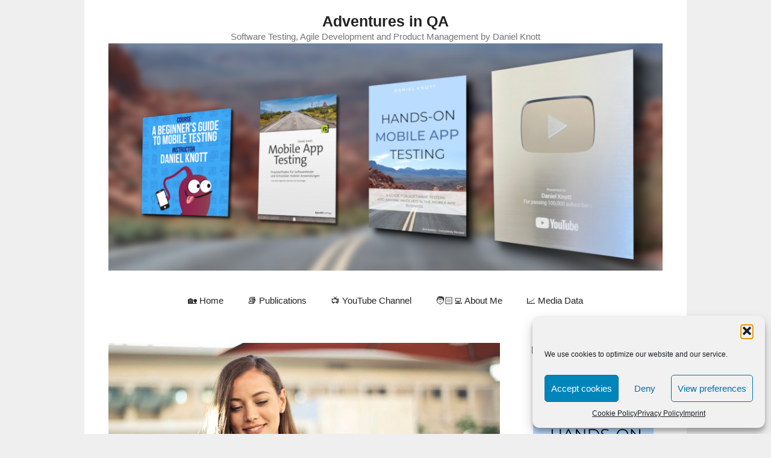

--- FILE ---
content_type: text/html; charset=UTF-8
request_url: https://adventuresinqa.com/2018/06/01/mobile-user-expectations/
body_size: 18640
content:
<!DOCTYPE html><html
lang=en-US><head><meta
charset="UTF-8"><link
rel=profile href=https://gmpg.org/xfn/11> <script>window.JetpackScriptData={"site":{"icon":"","title":"Adventures in QA","host":"ionos","is_wpcom_platform":false}};</script> <meta
name='robots' content='index, follow, max-image-preview:large, max-snippet:-1, max-video-preview:-1'><style>img:is([sizes="auto" i], [sizes^="auto," i]){contain-intrinsic-size:3000px 1500px}</style><meta
name="viewport" content="width=device-width, initial-scale=1"><title>Mobile User Expectations - Adventures in QA</title><meta
name="description" content="In one of my latest blog post, that I wrote for Applause, I outlined the importance of mobile user expectations. The user experience for mobile apps is far higher compared to other software products."><link
rel=canonical href=https://adventuresinqa.com/2018/06/01/mobile-user-expectations/ ><meta
property="og:locale" content="en_US"><meta
property="og:type" content="article"><meta
property="og:title" content="Mobile User Expectations - Adventures in QA"><meta
property="og:description" content="In one of my latest blog post, that I wrote for Applause, I outlined the importance of mobile user expectations. The user experience for mobile apps is far higher compared to other software products."><meta
property="og:url" content="https://adventuresinqa.com/2018/06/01/mobile-user-expectations/"><meta
property="og:site_name" content="Adventures in QA"><meta
property="article:author" content="https://www.facebook.com/adventuresinqa"><meta
property="article:published_time" content="2018-06-01T11:56:45+00:00"><meta
property="og:image" content="https://adventuresinqa.com/wp-content/uploads/2018/06/Mobile-User-Expectations-Adventures-in-QA.jpeg"><meta
property="og:image:width" content="1080"><meta
property="og:image:height" content="508"><meta
property="og:image:type" content="image/jpeg"><meta
name="author" content="Daniel"><meta
name="twitter:label1" content="Written by"><meta
name="twitter:data1" content="Daniel"><meta
name="twitter:label2" content="Est. reading time"><meta
name="twitter:data2" content="1 minute"> <script type=application/ld+json class=yoast-schema-graph>{"@context":"https://schema.org","@graph":[{"@type":"WebPage","@id":"https://adventuresinqa.com/2018/06/01/mobile-user-expectations/","url":"https://adventuresinqa.com/2018/06/01/mobile-user-expectations/","name":"Mobile User Expectations - Adventures in QA","isPartOf":{"@id":"https://adventuresinqa.com/#website"},"primaryImageOfPage":{"@id":"https://adventuresinqa.com/2018/06/01/mobile-user-expectations/#primaryimage"},"image":{"@id":"https://adventuresinqa.com/2018/06/01/mobile-user-expectations/#primaryimage"},"thumbnailUrl":"https://adventuresinqa.com/wp-content/uploads/2018/06/Mobile-User-Expectations-Adventures-in-QA.jpeg","datePublished":"2018-06-01T11:56:45+00:00","author":{"@id":"https://adventuresinqa.com/#/schema/person/81e356023fa9e299a739a00fa12ecbef"},"description":"In one of my latest blog post, that I wrote for Applause, I outlined the importance of mobile user expectations. The user experience for mobile apps is far higher compared to other software products.","breadcrumb":{"@id":"https://adventuresinqa.com/2018/06/01/mobile-user-expectations/#breadcrumb"},"inLanguage":"en-US","potentialAction":[{"@type":"ReadAction","target":["https://adventuresinqa.com/2018/06/01/mobile-user-expectations/"]}]},{"@type":"ImageObject","inLanguage":"en-US","@id":"https://adventuresinqa.com/2018/06/01/mobile-user-expectations/#primaryimage","url":"https://adventuresinqa.com/wp-content/uploads/2018/06/Mobile-User-Expectations-Adventures-in-QA.jpeg","contentUrl":"https://adventuresinqa.com/wp-content/uploads/2018/06/Mobile-User-Expectations-Adventures-in-QA.jpeg","width":1080,"height":508,"caption":"Mobile User Expectations - Adventures in QA"},{"@type":"BreadcrumbList","@id":"https://adventuresinqa.com/2018/06/01/mobile-user-expectations/#breadcrumb","itemListElement":[{"@type":"ListItem","position":1,"name":"Home","item":"https://adventuresinqa.com/"},{"@type":"ListItem","position":2,"name":"Mobile User Expectations"}]},{"@type":"WebSite","@id":"https://adventuresinqa.com/#website","url":"https://adventuresinqa.com/","name":"Adventures in QA","description":"Software Testing, Agile Development and Product Management by Daniel Knott","potentialAction":[{"@type":"SearchAction","target":{"@type":"EntryPoint","urlTemplate":"https://adventuresinqa.com/?s={search_term_string}"},"query-input":{"@type":"PropertyValueSpecification","valueRequired":true,"valueName":"search_term_string"}}],"inLanguage":"en-US"},{"@type":"Person","@id":"https://adventuresinqa.com/#/schema/person/81e356023fa9e299a739a00fa12ecbef","name":"Daniel","sameAs":["http://adventuresinqa.com/","https://www.facebook.com/adventuresinqa","https://x.com/dnlkntt"],"url":"https://adventuresinqa.com/author/dnlkntt/"}]}</script> <link
rel=dns-prefetch href=//netdna.bootstrapcdn.com><link
rel=dns-prefetch href=//v0.wordpress.com><link
rel=alternate type=application/rss+xml title="Adventures in QA &raquo; Feed" href=https://adventuresinqa.com/feed/ ><link
rel=alternate type=application/rss+xml title="Adventures in QA &raquo; Comments Feed" href=https://adventuresinqa.com/comments/feed/ > <script>window._wpemojiSettings={"baseUrl":"https:\/\/s.w.org\/images\/core\/emoji\/16.0.1\/72x72\/","ext":".png","svgUrl":"https:\/\/s.w.org\/images\/core\/emoji\/16.0.1\/svg\/","svgExt":".svg","source":{"concatemoji":"https:\/\/adventuresinqa.com\/wp-includes\/js\/wp-emoji-release.min.js?ver=b66b6aa4b96ff1c683d9787005003c33"}};
/*! This file is auto-generated */
!function(s,n){var o,i,e;function c(e){try{var t={supportTests:e,timestamp:(new Date).valueOf()};sessionStorage.setItem(o,JSON.stringify(t))}catch(e){}}function p(e,t,n){e.clearRect(0,0,e.canvas.width,e.canvas.height),e.fillText(t,0,0);var t=new Uint32Array(e.getImageData(0,0,e.canvas.width,e.canvas.height).data),a=(e.clearRect(0,0,e.canvas.width,e.canvas.height),e.fillText(n,0,0),new Uint32Array(e.getImageData(0,0,e.canvas.width,e.canvas.height).data));return t.every(function(e,t){return e===a[t]})}function u(e,t){e.clearRect(0,0,e.canvas.width,e.canvas.height),e.fillText(t,0,0);for(var n=e.getImageData(16,16,1,1),a=0;a<n.data.length;a++)if(0!==n.data[a])return!1;return!0}function f(e,t,n,a){switch(t){case"flag":return n(e,"\ud83c\udff3\ufe0f\u200d\u26a7\ufe0f","\ud83c\udff3\ufe0f\u200b\u26a7\ufe0f")?!1:!n(e,"\ud83c\udde8\ud83c\uddf6","\ud83c\udde8\u200b\ud83c\uddf6")&&!n(e,"\ud83c\udff4\udb40\udc67\udb40\udc62\udb40\udc65\udb40\udc6e\udb40\udc67\udb40\udc7f","\ud83c\udff4\u200b\udb40\udc67\u200b\udb40\udc62\u200b\udb40\udc65\u200b\udb40\udc6e\u200b\udb40\udc67\u200b\udb40\udc7f");case"emoji":return!a(e,"\ud83e\udedf")}return!1}function g(e,t,n,a){var r="undefined"!=typeof WorkerGlobalScope&&self instanceof WorkerGlobalScope?new OffscreenCanvas(300,150):s.createElement("canvas"),o=r.getContext("2d",{willReadFrequently:!0}),i=(o.textBaseline="top",o.font="600 32px Arial",{});return e.forEach(function(e){i[e]=t(o,e,n,a)}),i}function t(e){var t=s.createElement("script");t.src=e,t.defer=!0,s.head.appendChild(t)}"undefined"!=typeof Promise&&(o="wpEmojiSettingsSupports",i=["flag","emoji"],n.supports={everything:!0,everythingExceptFlag:!0},e=new Promise(function(e){s.addEventListener("DOMContentLoaded",e,{once:!0})}),new Promise(function(t){var n=function(){try{var e=JSON.parse(sessionStorage.getItem(o));if("object"==typeof e&&"number"==typeof e.timestamp&&(new Date).valueOf()<e.timestamp+604800&&"object"==typeof e.supportTests)return e.supportTests}catch(e){}return null}();if(!n){if("undefined"!=typeof Worker&&"undefined"!=typeof OffscreenCanvas&&"undefined"!=typeof URL&&URL.createObjectURL&&"undefined"!=typeof Blob)try{var e="postMessage("+g.toString()+"("+[JSON.stringify(i),f.toString(),p.toString(),u.toString()].join(",")+"));",a=new Blob([e],{type:"text/javascript"}),r=new Worker(URL.createObjectURL(a),{name:"wpTestEmojiSupports"});return void(r.onmessage=function(e){c(n=e.data),r.terminate(),t(n)})}catch(e){}c(n=g(i,f,p,u))}t(n)}).then(function(e){for(var t in e)n.supports[t]=e[t],n.supports.everything=n.supports.everything&&n.supports[t],"flag"!==t&&(n.supports.everythingExceptFlag=n.supports.everythingExceptFlag&&n.supports[t]);n.supports.everythingExceptFlag=n.supports.everythingExceptFlag&&!n.supports.flag,n.DOMReady=!1,n.readyCallback=function(){n.DOMReady=!0}}).then(function(){return e}).then(function(){var e;n.supports.everything||(n.readyCallback(),(e=n.source||{}).concatemoji?t(e.concatemoji):e.wpemoji&&e.twemoji&&(t(e.twemoji),t(e.wpemoji)))}))}((window,document),window._wpemojiSettings);</script> <link
rel=stylesheet href=https://adventuresinqa.com/wp-content/cache/minify/e5bfc.css media=all><style id=wp-emoji-styles-inline-css>img.wp-smiley,img.emoji{display:inline !important;border:none !important;box-shadow:none !important;height:1em !important;width:1em !important;margin:0
0.07em !important;vertical-align:-0.1em !important;background:none !important;padding:0
!important}</style><link
rel=stylesheet href=https://adventuresinqa.com/wp-content/cache/minify/a5ff7.css media=all><style id=classic-theme-styles-inline-css>/*! This file is auto-generated */
.wp-block-button__link{color:#fff;background-color:#32373c;border-radius:9999px;box-shadow:none;text-decoration:none;padding:calc(.667em + 2px) calc(1.333em + 2px);font-size:1.125em}.wp-block-file__button{background:#32373c;color:#fff;text-decoration:none}</style><link
rel=stylesheet href=https://adventuresinqa.com/wp-content/cache/minify/d5ca8.css media=all><style id=jetpack-sharing-buttons-style-inline-css>.jetpack-sharing-buttons__services-list{display:flex;flex-direction:row;flex-wrap:wrap;gap:0;list-style-type:none;margin:5px;padding:0}.jetpack-sharing-buttons__services-list.has-small-icon-size{font-size:12px}.jetpack-sharing-buttons__services-list.has-normal-icon-size{font-size:16px}.jetpack-sharing-buttons__services-list.has-large-icon-size{font-size:24px}.jetpack-sharing-buttons__services-list.has-huge-icon-size{font-size:36px}@media
print{.jetpack-sharing-buttons__services-list{display:none!important}}.editor-styles-wrapper .wp-block-jetpack-sharing-buttons{gap:0;padding-inline-start:0}ul.jetpack-sharing-buttons__services-list.has-background{padding:1.25em 2.375em}</style><style id=global-styles-inline-css>/*<![CDATA[*/:root{--wp--preset--aspect-ratio--square:1;--wp--preset--aspect-ratio--4-3:4/3;--wp--preset--aspect-ratio--3-4:3/4;--wp--preset--aspect-ratio--3-2:3/2;--wp--preset--aspect-ratio--2-3:2/3;--wp--preset--aspect-ratio--16-9:16/9;--wp--preset--aspect-ratio--9-16:9/16;--wp--preset--color--black:#000;--wp--preset--color--cyan-bluish-gray:#abb8c3;--wp--preset--color--white:#fff;--wp--preset--color--pale-pink:#f78da7;--wp--preset--color--vivid-red:#cf2e2e;--wp--preset--color--luminous-vivid-orange:#ff6900;--wp--preset--color--luminous-vivid-amber:#fcb900;--wp--preset--color--light-green-cyan:#7bdcb5;--wp--preset--color--vivid-green-cyan:#00d084;--wp--preset--color--pale-cyan-blue:#8ed1fc;--wp--preset--color--vivid-cyan-blue:#0693e3;--wp--preset--color--vivid-purple:#9b51e0;--wp--preset--color--contrast:var(--contrast);--wp--preset--color--contrast-2:var(--contrast-2);--wp--preset--color--contrast-3:var(--contrast-3);--wp--preset--color--base:var(--base);--wp--preset--color--base-2:var(--base-2);--wp--preset--color--base-3:var(--base-3);--wp--preset--color--accent:var(--accent);--wp--preset--gradient--vivid-cyan-blue-to-vivid-purple:linear-gradient(135deg,rgba(6,147,227,1) 0%,rgb(155,81,224) 100%);--wp--preset--gradient--light-green-cyan-to-vivid-green-cyan:linear-gradient(135deg,rgb(122,220,180) 0%,rgb(0,208,130) 100%);--wp--preset--gradient--luminous-vivid-amber-to-luminous-vivid-orange:linear-gradient(135deg,rgba(252,185,0,1) 0%,rgba(255,105,0,1) 100%);--wp--preset--gradient--luminous-vivid-orange-to-vivid-red:linear-gradient(135deg,rgba(255,105,0,1) 0%,rgb(207,46,46) 100%);--wp--preset--gradient--very-light-gray-to-cyan-bluish-gray:linear-gradient(135deg,rgb(238,238,238) 0%,rgb(169,184,195) 100%);--wp--preset--gradient--cool-to-warm-spectrum:linear-gradient(135deg,rgb(74,234,220) 0%,rgb(151,120,209) 20%,rgb(207,42,186) 40%,rgb(238,44,130) 60%,rgb(251,105,98) 80%,rgb(254,248,76) 100%);--wp--preset--gradient--blush-light-purple:linear-gradient(135deg,rgb(255,206,236) 0%,rgb(152,150,240) 100%);--wp--preset--gradient--blush-bordeaux:linear-gradient(135deg,rgb(254,205,165) 0%,rgb(254,45,45) 50%,rgb(107,0,62) 100%);--wp--preset--gradient--luminous-dusk:linear-gradient(135deg,rgb(255,203,112) 0%,rgb(199,81,192) 50%,rgb(65,88,208) 100%);--wp--preset--gradient--pale-ocean:linear-gradient(135deg,rgb(255,245,203) 0%,rgb(182,227,212) 50%,rgb(51,167,181) 100%);--wp--preset--gradient--electric-grass:linear-gradient(135deg,rgb(202,248,128) 0%,rgb(113,206,126) 100%);--wp--preset--gradient--midnight:linear-gradient(135deg,rgb(2,3,129) 0%,rgb(40,116,252) 100%);--wp--preset--font-size--small:13px;--wp--preset--font-size--medium:20px;--wp--preset--font-size--large:36px;--wp--preset--font-size--x-large:42px;--wp--preset--spacing--20:0.44rem;--wp--preset--spacing--30:0.67rem;--wp--preset--spacing--40:1rem;--wp--preset--spacing--50:1.5rem;--wp--preset--spacing--60:2.25rem;--wp--preset--spacing--70:3.38rem;--wp--preset--spacing--80:5.06rem;--wp--preset--shadow--natural:6px 6px 9px rgba(0, 0, 0, 0.2);--wp--preset--shadow--deep:12px 12px 50px rgba(0, 0, 0, 0.4);--wp--preset--shadow--sharp:6px 6px 0px rgba(0, 0, 0, 0.2);--wp--preset--shadow--outlined:6px 6px 0px -3px rgba(255, 255, 255, 1), 6px 6px rgba(0, 0, 0, 1);--wp--preset--shadow--crisp:6px 6px 0px rgba(0, 0, 0, 1)}:where(.is-layout-flex){gap:0.5em}:where(.is-layout-grid){gap:0.5em}body .is-layout-flex{display:flex}.is-layout-flex{flex-wrap:wrap;align-items:center}.is-layout-flex>:is(*,div){margin:0}body .is-layout-grid{display:grid}.is-layout-grid>:is(*,div){margin:0}:where(.wp-block-columns.is-layout-flex){gap:2em}:where(.wp-block-columns.is-layout-grid){gap:2em}:where(.wp-block-post-template.is-layout-flex){gap:1.25em}:where(.wp-block-post-template.is-layout-grid){gap:1.25em}.has-black-color{color:var(--wp--preset--color--black) !important}.has-cyan-bluish-gray-color{color:var(--wp--preset--color--cyan-bluish-gray) !important}.has-white-color{color:var(--wp--preset--color--white) !important}.has-pale-pink-color{color:var(--wp--preset--color--pale-pink) !important}.has-vivid-red-color{color:var(--wp--preset--color--vivid-red) !important}.has-luminous-vivid-orange-color{color:var(--wp--preset--color--luminous-vivid-orange) !important}.has-luminous-vivid-amber-color{color:var(--wp--preset--color--luminous-vivid-amber) !important}.has-light-green-cyan-color{color:var(--wp--preset--color--light-green-cyan) !important}.has-vivid-green-cyan-color{color:var(--wp--preset--color--vivid-green-cyan) !important}.has-pale-cyan-blue-color{color:var(--wp--preset--color--pale-cyan-blue) !important}.has-vivid-cyan-blue-color{color:var(--wp--preset--color--vivid-cyan-blue) !important}.has-vivid-purple-color{color:var(--wp--preset--color--vivid-purple) !important}.has-black-background-color{background-color:var(--wp--preset--color--black) !important}.has-cyan-bluish-gray-background-color{background-color:var(--wp--preset--color--cyan-bluish-gray) !important}.has-white-background-color{background-color:var(--wp--preset--color--white) !important}.has-pale-pink-background-color{background-color:var(--wp--preset--color--pale-pink) !important}.has-vivid-red-background-color{background-color:var(--wp--preset--color--vivid-red) !important}.has-luminous-vivid-orange-background-color{background-color:var(--wp--preset--color--luminous-vivid-orange) !important}.has-luminous-vivid-amber-background-color{background-color:var(--wp--preset--color--luminous-vivid-amber) !important}.has-light-green-cyan-background-color{background-color:var(--wp--preset--color--light-green-cyan) !important}.has-vivid-green-cyan-background-color{background-color:var(--wp--preset--color--vivid-green-cyan) !important}.has-pale-cyan-blue-background-color{background-color:var(--wp--preset--color--pale-cyan-blue) !important}.has-vivid-cyan-blue-background-color{background-color:var(--wp--preset--color--vivid-cyan-blue) !important}.has-vivid-purple-background-color{background-color:var(--wp--preset--color--vivid-purple) !important}.has-black-border-color{border-color:var(--wp--preset--color--black) !important}.has-cyan-bluish-gray-border-color{border-color:var(--wp--preset--color--cyan-bluish-gray) !important}.has-white-border-color{border-color:var(--wp--preset--color--white) !important}.has-pale-pink-border-color{border-color:var(--wp--preset--color--pale-pink) !important}.has-vivid-red-border-color{border-color:var(--wp--preset--color--vivid-red) !important}.has-luminous-vivid-orange-border-color{border-color:var(--wp--preset--color--luminous-vivid-orange) !important}.has-luminous-vivid-amber-border-color{border-color:var(--wp--preset--color--luminous-vivid-amber) !important}.has-light-green-cyan-border-color{border-color:var(--wp--preset--color--light-green-cyan) !important}.has-vivid-green-cyan-border-color{border-color:var(--wp--preset--color--vivid-green-cyan) !important}.has-pale-cyan-blue-border-color{border-color:var(--wp--preset--color--pale-cyan-blue) !important}.has-vivid-cyan-blue-border-color{border-color:var(--wp--preset--color--vivid-cyan-blue) !important}.has-vivid-purple-border-color{border-color:var(--wp--preset--color--vivid-purple) !important}.has-vivid-cyan-blue-to-vivid-purple-gradient-background{background:var(--wp--preset--gradient--vivid-cyan-blue-to-vivid-purple) !important}.has-light-green-cyan-to-vivid-green-cyan-gradient-background{background:var(--wp--preset--gradient--light-green-cyan-to-vivid-green-cyan) !important}.has-luminous-vivid-amber-to-luminous-vivid-orange-gradient-background{background:var(--wp--preset--gradient--luminous-vivid-amber-to-luminous-vivid-orange) !important}.has-luminous-vivid-orange-to-vivid-red-gradient-background{background:var(--wp--preset--gradient--luminous-vivid-orange-to-vivid-red) !important}.has-very-light-gray-to-cyan-bluish-gray-gradient-background{background:var(--wp--preset--gradient--very-light-gray-to-cyan-bluish-gray) !important}.has-cool-to-warm-spectrum-gradient-background{background:var(--wp--preset--gradient--cool-to-warm-spectrum) !important}.has-blush-light-purple-gradient-background{background:var(--wp--preset--gradient--blush-light-purple) !important}.has-blush-bordeaux-gradient-background{background:var(--wp--preset--gradient--blush-bordeaux) !important}.has-luminous-dusk-gradient-background{background:var(--wp--preset--gradient--luminous-dusk) !important}.has-pale-ocean-gradient-background{background:var(--wp--preset--gradient--pale-ocean) !important}.has-electric-grass-gradient-background{background:var(--wp--preset--gradient--electric-grass) !important}.has-midnight-gradient-background{background:var(--wp--preset--gradient--midnight) !important}.has-small-font-size{font-size:var(--wp--preset--font-size--small) !important}.has-medium-font-size{font-size:var(--wp--preset--font-size--medium) !important}.has-large-font-size{font-size:var(--wp--preset--font-size--large) !important}.has-x-large-font-size{font-size:var(--wp--preset--font-size--x-large) !important}:where(.wp-block-post-template.is-layout-flex){gap:1.25em}:where(.wp-block-post-template.is-layout-grid){gap:1.25em}:where(.wp-block-columns.is-layout-flex){gap:2em}:where(.wp-block-columns.is-layout-grid){gap:2em}:root :where(.wp-block-pullquote){font-size:1.5em;line-height:1.6}/*]]>*/</style><link
rel=stylesheet href=https://adventuresinqa.com/wp-content/cache/minify/ef274.css media=all><style id=generate-style-inline-css>/*<![CDATA[*/body{background-color:#efefef;color:#3a3a3a}a{color:#1e73be}a:hover,a:focus,a:active{color:#000}body .grid-container{max-width:1000px}.wp-block-group__inner-container{max-width:1000px;margin-left:auto;margin-right:auto}.site-header .header-image{width:1000px}:root{--contrast:#222;--contrast-2:#575760;--contrast-3:#b2b2be;--base:#f0f0f0;--base-2:#f7f8f9;--base-3:#fff;--accent:#1e73be}.has-contrast-color{color:#222}.has-contrast-background-color{background-color:#222}.has-contrast-2-color{color:#575760}.has-contrast-2-background-color{background-color:#575760}.has-contrast-3-color{color:#b2b2be}.has-contrast-3-background-color{background-color:#b2b2be}.has-base-color{color:#f0f0f0}.has-base-background-color{background-color:#f0f0f0}.has-base-2-color{color:#f7f8f9}.has-base-2-background-color{background-color:#f7f8f9}.has-base-3-color{color:#fff}.has-base-3-background-color{background-color:#fff}.has-accent-color{color:#1e73be}.has-accent-background-color{background-color:#1e73be}body,button,input,select,textarea{font-family:Helvetica}body{line-height:1.5}.entry-content>[class*="wp-block-"]:not(:last-child){margin-bottom:1.5em}.main-navigation .main-nav ul ul li
a{font-size:14px}.sidebar .widget, .footer-widgets
.widget{font-size:17px}h1{font-weight:300;font-size:40px}h2{font-weight:300;font-size:30px}h3{font-size:20px}h4{font-size:inherit}h5{font-size:inherit}@media (max-width:768px){.main-title{font-size:30px}h1{font-size:30px}h2{font-size:25px}}.top-bar{background-color:#636363;color:#fff}.top-bar
a{color:#fff}.top-bar a:hover{color:#303030}.site-header{background-color:#fff;color:#3a3a3a}.site-header
a{color:#3a3a3a}.main-title a,.main-title a:hover{color:#222}.site-description{color:#757575}.main-navigation,.main-navigation ul
ul{background-color:var(--base-3)}.main-navigation .main-nav ul li a, .main-navigation .menu-toggle, .main-navigation .menu-bar-items{color:var(--contrast)}.main-navigation .main-nav ul li:not([class*="current-menu-"]):hover > a, .main-navigation .main-nav ul li:not([class*="current-menu-"]):focus > a, .main-navigation .main-nav ul li.sfHover:not([class*="current-menu-"]) > a, .main-navigation .menu-bar-item:hover > a, .main-navigation .menu-bar-item.sfHover>a{color:var(--contrast);background-color:var(--base-3)}button.menu-toggle:hover,button.menu-toggle:focus,.main-navigation .mobile-bar-items a,.main-navigation .mobile-bar-items a:hover,.main-navigation .mobile-bar-items a:focus{color:var(--contrast)}.main-navigation .main-nav ul li[class*="current-menu-"]>a{color:var(--contrast);background-color:var(--base-3)}.navigation-search input[type="search"],.navigation-search input[type="search"]:active, .navigation-search input[type="search"]:focus, .main-navigation .main-nav ul li.search-item.active > a, .main-navigation .menu-bar-items .search-item.active>a{color:var(--contrast);background-color:var(--base-3)}.main-navigation ul
ul{background-color:#3f3f3f}.main-navigation .main-nav ul ul li
a{color:#fff}.main-navigation .main-nav ul ul li:not([class*="current-menu-"]):hover > a,.main-navigation .main-nav ul ul li:not([class*="current-menu-"]):focus > a, .main-navigation .main-nav ul ul li.sfHover:not([class*="current-menu-"])>a{color:#fff;background-color:#4f4f4f}.main-navigation .main-nav ul ul li[class*="current-menu-"]>a{color:#fff;background-color:#4f4f4f}.separate-containers .inside-article, .separate-containers .comments-area, .separate-containers .page-header, .one-container .container, .separate-containers .paging-navigation,.inside-page-header{background-color:#fff}.entry-meta{color:#595959}.entry-meta
a{color:#595959}.entry-meta a:hover{color:#1e73be}.sidebar
.widget{background-color:#fff}.sidebar .widget .widget-title{color:#000}.footer-widgets{background-color:#fff}.footer-widgets .widget-title{color:#000}.site-info{color:var(--contrast);background-color:var(--base-3)}.site-info
a{color:#fff}.site-info a:hover{color:var(--accent)}.footer-bar .widget_nav_menu .current-menu-item
a{color:var(--accent)}input[type="text"],input[type="email"],input[type="url"],input[type="password"],input[type="search"],input[type="tel"],input[type="number"],textarea,select{color:#666;background-color:#fafafa;border-color:#ccc}input[type="text"]:focus,input[type="email"]:focus,input[type="url"]:focus,input[type="password"]:focus,input[type="search"]:focus,input[type="tel"]:focus,input[type="number"]:focus,textarea:focus,select:focus{color:#666;background-color:#fff;border-color:#bfbfbf}button,html input[type="button"],input[type="reset"],input[type="submit"],a.button,a.wp-block-button__link:not(.has-background){color:#fff;background-color:#666}button:hover,html input[type="button"]:hover,input[type="reset"]:hover,input[type="submit"]:hover,a.button:hover,button:focus,html input[type="button"]:focus,input[type="reset"]:focus,input[type="submit"]:focus,a.button:focus,a.wp-block-button__link:not(.has-background):active,a.wp-block-button__link:not(.has-background):focus,a.wp-block-button__link:not(.has-background):hover{color:#fff;background-color:#3f3f3f}a.generate-back-to-top{background-color:rgba( 0,0,0,0.4 );color:#fff}a.generate-back-to-top:hover,a.generate-back-to-top:focus{background-color:rgba( 0,0,0,0.6 );color:#fff}@media (max-width:768px){.main-navigation .menu-bar-item:hover > a, .main-navigation .menu-bar-item.sfHover>a{background:none;color:var(--contrast)}}.inside-top-bar{padding:10px}.site-main .wp-block-group__inner-container{padding:40px}.entry-content .alignwide, body:not(.no-sidebar) .entry-content
.alignfull{margin-left:-40px;width:calc(100% + 80px);max-width:calc(100% + 80px)}.rtl .menu-item-has-children .dropdown-menu-toggle{padding-left:20px}.rtl .main-navigation .main-nav ul li.menu-item-has-children>a{padding-right:20px}.site-info{padding:20px}@media (max-width:768px){.separate-containers .inside-article, .separate-containers .comments-area, .separate-containers .page-header, .separate-containers .paging-navigation, .one-container .site-content,.inside-page-header{padding:30px}.site-main .wp-block-group__inner-container{padding:30px}.site-info{padding-right:10px;padding-left:10px}.entry-content .alignwide, body:not(.no-sidebar) .entry-content
.alignfull{margin-left:-30px;width:calc(100% + 60px);max-width:calc(100% + 60px)}}.one-container .sidebar
.widget{padding:0px}@media (max-width:768px){.main-navigation .menu-toggle,.main-navigation .mobile-bar-items,.sidebar-nav-mobile:not(#sticky-placeholder){display:block}.main-navigation ul,.gen-sidebar-nav{display:none}[class*="nav-float-"] .site-header .inside-header>*{float:none;clear:both}}/*]]>*/</style><link
rel=stylesheet href=https://adventuresinqa.com/wp-content/cache/minify/d7977.css media=all><link
rel=stylesheet id=fontawesome-css href='//netdna.bootstrapcdn.com/font-awesome/3.2.1/css/font-awesome.min.css?ver=1.3.9' media=all>
<!--[if IE 7]><link
rel=stylesheet id=fontawesome-ie-css href='//netdna.bootstrapcdn.com/font-awesome/3.2.1/css/font-awesome-ie7.min.css?ver=1.3.9' media=all>
<![endif]--><style>.fa-hidden{position:absolute;left:-10000px;top:auto;width:1px;height:1px;overflow:hidden}.rtl .fa-hidden{left:10000px}.fa-showtext{margin-right:5px}</style> <script id=jetpack_related-posts-js-extra>var related_posts_js_options={"post_heading":"h4"};</script> <script src=https://adventuresinqa.com/wp-content/cache/minify/8efe6.js></script> <link
rel=https://api.w.org/ href=https://adventuresinqa.com/wp-json/ ><link
rel=alternate title=JSON type=application/json href=https://adventuresinqa.com/wp-json/wp/v2/posts/5544><link
rel=EditURI type=application/rsd+xml title=RSD href=https://adventuresinqa.com/xmlrpc.php?rsd><link
rel=shortlink href='https://adventuresinqa.com/?p=5544'><link
rel=alternate title="oEmbed (JSON)" type=application/json+oembed href="https://adventuresinqa.com/wp-json/oembed/1.0/embed?url=https%3A%2F%2Fadventuresinqa.com%2F2018%2F06%2F01%2Fmobile-user-expectations%2F"><link
rel=alternate title="oEmbed (XML)" type=text/xml+oembed href="https://adventuresinqa.com/wp-json/oembed/1.0/embed?url=https%3A%2F%2Fadventuresinqa.com%2F2018%2F06%2F01%2Fmobile-user-expectations%2F&#038;format=xml">
 <script type=text/plain data-service=google-analytics data-category=statistics async data-cmplz-src="https://www.googletagmanager.com/gtag/js?id=G-DPP8EFTHQ1"></script> <script>window.dataLayer=window.dataLayer||[];function gtag(){dataLayer.push(arguments);}
gtag('js',new Date());gtag('config','G-DPP8EFTHQ1');</script> <script async src="https://pagead2.googlesyndication.com/pagead/js/adsbygoogle.js?client=ca-pub-4785729552508158"
     crossorigin=anonymous></script><script>(function(url){if(/(?:Chrome\/26\.0\.1410\.63 Safari\/537\.31|WordfenceTestMonBot)/.test(navigator.userAgent)){return;}
var addEvent=function(evt,handler){if(window.addEventListener){document.addEventListener(evt,handler,false);}else if(window.attachEvent){document.attachEvent('on'+evt,handler);}};var removeEvent=function(evt,handler){if(window.removeEventListener){document.removeEventListener(evt,handler,false);}else if(window.detachEvent){document.detachEvent('on'+evt,handler);}};var evts='contextmenu dblclick drag dragend dragenter dragleave dragover dragstart drop keydown keypress keyup mousedown mousemove mouseout mouseover mouseup mousewheel scroll'.split(' ');var logHuman=function(){if(window.wfLogHumanRan){return;}
window.wfLogHumanRan=true;var wfscr=document.createElement('script');wfscr.type='text/javascript';wfscr.async=true;wfscr.src=url+'&r='+Math.random();(document.getElementsByTagName('head')[0]||document.getElementsByTagName('body')[0]).appendChild(wfscr);for(var i=0;i<evts.length;i++){removeEvent(evts[i],logHuman);}};for(var i=0;i<evts.length;i++){addEvent(evts[i],logHuman);}})('//adventuresinqa.com/?wordfence_lh=1&hid=B0FB663A0B5802E622AC732AA8F69464');</script> <style>.cmplz-hidden{display:none !important}</style></head><body
data-cmplz=1 class="wp-singular post-template-default single single-post postid-5544 single-format-standard wp-custom-logo wp-embed-responsive wp-theme-generatepress right-sidebar nav-below-header one-container contained-header active-footer-widgets-3 nav-aligned-center header-aligned-center dropdown-hover featured-image-active" itemtype=https://schema.org/Blog itemscope>
<a
class="screen-reader-text skip-link" href=#content title="Skip to content">Skip to content</a><header
class="site-header grid-container grid-parent" id=masthead aria-label=Site  itemtype=https://schema.org/WPHeader itemscope><div
class="inside-header grid-container grid-parent"><div
class=site-branding><p
class=main-title itemprop=headline>
<a
href=https://adventuresinqa.com/ rel=home>
Adventures in QA
</a></p><p
class=site-description itemprop=description>
Software Testing, Agile Development and Product Management by Daniel Knott</p></div><div
class=site-logo>
<a
href=https://adventuresinqa.com/ title="Adventures in QA" rel=home>
<img
class="header-image is-logo-image" alt="Adventures in QA" src=https://adventuresinqa.com/wp-content/uploads/2024/09/cropped-CoverImageBlog_2024.png title="Adventures in QA">
</a></div></div></header><nav
class="main-navigation grid-container grid-parent sub-menu-right" id=site-navigation aria-label=Primary  itemtype=https://schema.org/SiteNavigationElement itemscope><div
class="inside-navigation grid-container grid-parent">
<button
class=menu-toggle aria-controls=primary-menu aria-expanded=false>
<span
class=mobile-menu>Menu</span>		</button><div
id=primary-menu class=main-nav><ul
id=menu-menu-1 class=" menu sf-menu"><li
id=menu-item-1596 class="menu-item menu-item-type-custom menu-item-object-custom menu-item-home menu-item-1596"><a
href=http://adventuresinqa.com/ >&#x1f3e1; Home</a></li>
<li
id=menu-item-1242 class="menu-item menu-item-type-post_type menu-item-object-page menu-item-1242"><a
href=https://adventuresinqa.com/publications/ >&#x1f4da; Publications</a></li>
<li
id=menu-item-6061 class="menu-item menu-item-type-post_type menu-item-object-page menu-item-6061"><a
href=https://adventuresinqa.com/youtube-channel/ >&#x1f4fa; YouTube Channel</a></li>
<li
id=menu-item-1243 class="menu-item menu-item-type-post_type menu-item-object-page menu-item-1243"><a
href=https://adventuresinqa.com/about/ >&#x1f9d1;&#x1f3fb;&#x200d;&#x1f4bb; About Me</a></li>
<li
id=menu-item-2969 class="menu-item menu-item-type-post_type menu-item-object-page menu-item-2969"><a
href=https://adventuresinqa.com/contact_and_media_data/ >&#x1f4c8; Media Data</a></li></ul></div></div></nav><div
class="site grid-container container hfeed grid-parent" id=page><div
class=site-content id=content><div
class="content-area grid-parent mobile-grid-100 grid-75 tablet-grid-75" id=primary><main
class=site-main id=main><article
id=post-5544 class="post-5544 post type-post status-publish format-standard has-post-thumbnail hentry category-general tag-mobile-user-expectations" itemtype=https://schema.org/CreativeWork itemscope><div
class=inside-article><div
class="featured-image page-header-image-single grid-container grid-parent">
<img
width=1080 height=508 src=https://adventuresinqa.com/wp-content/uploads/2018/06/Mobile-User-Expectations-Adventures-in-QA.jpeg class="attachment-full size-full wp-post-image" alt="Mobile User Expectations - Adventures in QA" itemprop=image decoding=async fetchpriority=high srcset="https://adventuresinqa.com/wp-content/uploads/2018/06/Mobile-User-Expectations-Adventures-in-QA.jpeg 1080w, https://adventuresinqa.com/wp-content/uploads/2018/06/Mobile-User-Expectations-Adventures-in-QA-300x141.jpeg 300w, https://adventuresinqa.com/wp-content/uploads/2018/06/Mobile-User-Expectations-Adventures-in-QA-768x361.jpeg 768w, https://adventuresinqa.com/wp-content/uploads/2018/06/Mobile-User-Expectations-Adventures-in-QA-1024x482.jpeg 1024w" sizes="(max-width: 1080px) 100vw, 1080px"></div><header
class=entry-header aria-label=Content><h1 class="entry-title" itemprop="headline">Mobile User Expectations</h1><div
class=entry-meta>
<span
class=posted-on><time
class="entry-date published" datetime=2018-06-01T13:56:45+02:00 itemprop=datePublished>June 1, 2018</time></span> <span
class=byline>by <span
class="author vcard" itemprop=author itemtype=https://schema.org/Person itemscope><a
class="url fn n" href=https://adventuresinqa.com/author/dnlkntt/ title="View all posts by Daniel" rel=author itemprop=url><span
class=author-name itemprop=name>Daniel</span></a></span></span></div></header><div
class=entry-content itemprop=text>
<!DOCTYPE html PUBLIC "-//W3C//DTD HTML 4.0 Transitional//EN" "http://www.w3.org/TR/REC-html40/loose.dtd"><html><body><p>An average mobile user is checking his or her phone every six minutes and has around 40 apps installed. Checking the phone every six minutes means that an average user is looking more than 200 times a day at the mobile phone. If you have ever checked the mobile reviews in the biggest mobile app stores you can see that mobile users have a very high expectation. If an app needs more than two seconds to start, a mobile user is very likely to uninstall the app and leave a bad review and rating. The same goes for crashes during the startup, bad overall performance or a bad user experience.</p><p>The mobile user experience is key of success for a mobile app. A mobile app must have a really good design where all the logos, images and texts are optimized for a small screen. It&rsquo;s important that an app is following the platform specific guidelines.<br>
Furthermore, it&rsquo;s important that an app is not consuming too much battery as well as mobile data.</p><p>If an app relies on images, it&rsquo;s important to minimize the size to have faster loading times. An app should have a minimum amount of taps to solve a user problem. For example, provide the number keyboard for number input fields to avoid one unnecessary tap for a user.</p><p>To meet the high mobile user expectations, mobile testing is a crucial part in the development lifecycle and must performed by testing experts.</p><p>In one of my latest blog post, that I wrote for Applause, I outlined the importance of mobile user experience when it comes to the high mobile user expectation.</p><p><span
style="font-weight: 400;">Read the complete article here:</span></p><p><a
href=https://www.applause.com/blog/what-mobile-users-expect-from-mobile-apps/ target=_blank rel=noopener>https://www.applause.com/blog/what-mobile-users-expect-from-mobile-apps/</a></p></body></html><div
id=jp-relatedposts class=jp-relatedposts ><h3 class="jp-relatedposts-headline"><em>Related</em></h3></div></div><footer
class=entry-meta aria-label="Entry meta">
<span
class=cat-links><span
class=screen-reader-text>Categories </span><a
href=https://adventuresinqa.com/category/general/ rel="category tag">General</a></span> <span
class=tags-links><span
class=screen-reader-text>Tags </span><a
href=https://adventuresinqa.com/tag/mobile-user-expectations/ rel=tag>Mobile User Expectations</a></span><nav
id=nav-below class=post-navigation aria-label="Single Post">
<span
class=screen-reader-text>Post navigation</span><div
class=nav-previous><span
class=prev title=Previous><a
href=https://adventuresinqa.com/2018/04/20/created-my-own-mobile-testing-mnemonic/ rel=prev>Created my own Mobile Testing Mnemonic</a></span></div><div
class=nav-next><span
class=next title=Next><a
href=https://adventuresinqa.com/2018/06/04/testing-app-bundles/ rel=next>Testing App Bundles</a></span></div></nav></footer></div></article></main></div><div
class="widget-area sidebar is-right-sidebar grid-25 tablet-grid-25 grid-parent" id=right-sidebar><div
class=inside-right-sidebar><aside
id=block-10 class="widget inner-padding widget_block widget_text"><p
class=has-text-align-center><strong>New</strong>: Hands-On Mobile App Testing <strong>2nd Edition</strong></p></aside><aside
id=block-9 class="widget inner-padding widget_block widget_media_image"><div
class=wp-block-image><figure
class="aligncenter size-medium"><a
href=https://leanpub.com/Mobileapptesting target=_blank rel=" noreferrer noopener"><img
loading=lazy decoding=async width=200 height=300 src=https://adventuresinqa.com/wp-content/uploads/2022/05/Hands-OnMobileAppTesting_v2_small-200x300.png alt="Hands-On Mobile App Testing 2nd Edition" class=wp-image-6214 title="Hands-On Mobile App Testing 2nd Edition" srcset="https://adventuresinqa.com/wp-content/uploads/2022/05/Hands-OnMobileAppTesting_v2_small-200x300.png 200w, https://adventuresinqa.com/wp-content/uploads/2022/05/Hands-OnMobileAppTesting_v2_small.png 500w" sizes="auto, (max-width: 200px) 100vw, 200px"></a></figure></div></aside><aside
id=block-13 class="widget inner-padding widget_block widget_text"><p>Get the book on:<br>- <a
rel="noreferrer noopener" href=https://leanpub.com/Mobileapptesting target=_blank>leanpub.com</a> as eBook<br>- <a
href=https://www.amazon.com/-/de/dp/B0B2GMLVHY>Amazon</a> as paperback</p></aside><aside
id=block-14 class="widget inner-padding widget_block widget_text"><p
class=has-text-align-center>Smartwatch App Testing Book</p></aside><aside
id=block-15 class="widget inner-padding widget_block widget_media_image"><div
class=wp-block-image><figure
class="aligncenter size-medium"><a
href=https://leanpub.com/smartwatchapptesting target=_blank rel=" noreferrer noopener"><img
loading=lazy decoding=async width=232 height=300 src=https://adventuresinqa.com/wp-content/uploads/2016/02/Smartwatch-App-Testing-Adventures-in-QA-232x300.png alt="Smartwatch App Testing - Adventures in QA" class=wp-image-4139 srcset="https://adventuresinqa.com/wp-content/uploads/2016/02/Smartwatch-App-Testing-Adventures-in-QA-232x300.png 232w, https://adventuresinqa.com/wp-content/uploads/2016/02/Smartwatch-App-Testing-Adventures-in-QA.png 400w" sizes="auto, (max-width: 232px) 100vw, 232px"></a></figure></div></aside><aside
id=block-16 class="widget inner-padding widget_block widget_text"><p
class=has-text-align-center>Mobile Testing Online Course</p></aside><aside
id=block-17 class="widget inner-padding widget_block widget_media_image"><div
class=wp-block-image><figure
class="aligncenter size-medium"><a
href=https://www.ministryoftesting.com/dojo/courses/beginner-s-guide-to-mobile-testing-daniel-knott target=_blank rel=" noreferrer noopener"><img
loading=lazy decoding=async width=300 height=300 src=https://adventuresinqa.com/wp-content/uploads/2019/01/Dojo-Courses-Daniel-Knott-Mobile_Instagram-300x300.png alt class=wp-image-5639 srcset="https://adventuresinqa.com/wp-content/uploads/2019/01/Dojo-Courses-Daniel-Knott-Mobile_Instagram-300x300.png 300w, https://adventuresinqa.com/wp-content/uploads/2019/01/Dojo-Courses-Daniel-Knott-Mobile_Instagram-150x150.png 150w, https://adventuresinqa.com/wp-content/uploads/2019/01/Dojo-Courses-Daniel-Knott-Mobile_Instagram-768x768.png 768w, https://adventuresinqa.com/wp-content/uploads/2019/01/Dojo-Courses-Daniel-Knott-Mobile_Instagram-1024x1024.png 1024w, https://adventuresinqa.com/wp-content/uploads/2019/01/Dojo-Courses-Daniel-Knott-Mobile_Instagram.png 1080w" sizes="auto, (max-width: 300px) 100vw, 300px"></a></figure></div></aside><aside
id=block-8 class="widget inner-padding widget_block widget_search"><form
role=search method=get action=https://adventuresinqa.com/ class="wp-block-search__button-outside wp-block-search__text-button wp-block-search"    ><label
class=wp-block-search__label for=wp-block-search__input-1 >Search</label><div
class="wp-block-search__inside-wrapper " ><input
class=wp-block-search__input id=wp-block-search__input-1 placeholder value type=search name=s required><button
aria-label=Search class="wp-block-search__button wp-element-button" type=submit >Search</button></div></form></aside></div></div></div></div><div
class="site-footer grid-container grid-parent"><div
id=footer-widgets class="site footer-widgets"><div
class="footer-widgets-container grid-container grid-parent"><div
class=inside-footer-widgets><div
class="footer-widget-1 grid-parent grid-33 tablet-grid-50 mobile-grid-100"><aside
id=block-18 class="widget inner-padding widget_block widget_text"><p>Stay up to date</p></aside><aside
id=block-19 class="widget inner-padding widget_block widget_rss"><ul
class=wp-block-rss><li
class=wp-block-rss__item><div
class=wp-block-rss__item-title><a
href=https://adventuresinqa.com/2025/08/04/kaneai-genai-native-agent-for-end-to-end-software-testing/ >KaneAI – GenAI-Native Agent for End-to-End Software Testing</a></div></li><li
class=wp-block-rss__item><div
class=wp-block-rss__item-title><a
href=https://adventuresinqa.com/2025/07/16/10-powerful-ai-prompts-every-software-tester-should-use-for-smarter-bug-reporting/ >10 Powerful AI Prompts Every Software Tester Should Use for Smarter Bug Reporting</a></div></li><li
class=wp-block-rss__item><div
class=wp-block-rss__item-title><a
href=https://adventuresinqa.com/2025/07/08/bring-remote-teams-to-life-with-ai-a-hands-on-review-of-vidu-com/ >Bring Remote Teams to Life with AI: A Hands-On Review of Vidu.com</a></div></li><li
class=wp-block-rss__item><div
class=wp-block-rss__item-title><a
href=https://adventuresinqa.com/2025/06/23/8-skills-for-test-automation-engineers/ >8 Skills for Test Automation Engineers</a></div></li><li
class=wp-block-rss__item><div
class=wp-block-rss__item-title><a
href=https://adventuresinqa.com/2025/06/09/agentic-ai-in-software-testing-meet-testzeus-hercules/ >Agentic AI in Software Testing: Meet TestZeus Hercules!</a></div></li></ul></aside></div><div
class="footer-widget-2 grid-parent grid-33 tablet-grid-50 mobile-grid-100"><aside
id=block-20 class="widget inner-padding widget_block widget_text"><p>Pages</p></aside><aside
id=block-21 class="widget inner-padding widget_block"><ul
class=wp-block-page-list><li
class=wp-block-pages-list__item><a
class=wp-block-pages-list__item__link href=https://adventuresinqa.com/publications/ >&#x1f4da; Publications</a></li><li
class=wp-block-pages-list__item><a
class=wp-block-pages-list__item__link href=https://adventuresinqa.com/contact_and_media_data/ >&#x1f4c8; Media Data</a></li><li
class=wp-block-pages-list__item><a
class=wp-block-pages-list__item__link href=https://adventuresinqa.com/youtube-channel/ >&#x1f4fa; YouTube Channel</a></li><li
class=wp-block-pages-list__item><a
class=wp-block-pages-list__item__link href=https://adventuresinqa.com/about/ >&#x1f9d1;&#x1f3fb;&#x200d;&#x1f4bb; About Me</a></li><li
class=wp-block-pages-list__item><a
class=wp-block-pages-list__item__link href=https://adventuresinqa.com/book-sources/ >Book Sources</a></li><li
class=wp-block-pages-list__item><a
class=wp-block-pages-list__item__link href=https://adventuresinqa.com/hands-on-mobile-app-testing/ >Hands-On Mobile App Testing</a></li><li
class=wp-block-pages-list__item><a
class=wp-block-pages-list__item__link href=https://adventuresinqa.com/privacy-policy/ >Privacy Policy</a></li><li
class=wp-block-pages-list__item><a
class=wp-block-pages-list__item__link href=https://adventuresinqa.com/imprint/ >Imprint</a></li></ul></aside></div><div
class="footer-widget-3 grid-parent grid-33 tablet-grid-50 mobile-grid-100"><aside
id=block-22 class="widget inner-padding widget_block widget_text"><p>Follow me on:</p></aside><aside
id=block-23 class="widget inner-padding widget_block"><ul
class="wp-block-social-links aligncenter is-layout-flex wp-block-social-links-is-layout-flex"><li
class="wp-social-link wp-social-link-twitter  wp-block-social-link"><a
href=https://twitter.com/dnlkntt class=wp-block-social-link-anchor><svg
width=24 height=24 viewBox="0 0 24 24" version=1.1 xmlns=http://www.w3.org/2000/svg aria-hidden=true focusable=false><path
d="M22.23,5.924c-0.736,0.326-1.527,0.547-2.357,0.646c0.847-0.508,1.498-1.312,1.804-2.27 c-0.793,0.47-1.671,0.812-2.606,0.996C18.324,4.498,17.257,4,16.077,4c-2.266,0-4.103,1.837-4.103,4.103 c0,0.322,0.036,0.635,0.106,0.935C8.67,8.867,5.647,7.234,3.623,4.751C3.27,5.357,3.067,6.062,3.067,6.814 c0,1.424,0.724,2.679,1.825,3.415c-0.673-0.021-1.305-0.206-1.859-0.513c0,0.017,0,0.034,0,0.052c0,1.988,1.414,3.647,3.292,4.023 c-0.344,0.094-0.707,0.144-1.081,0.144c-0.264,0-0.521-0.026-0.772-0.074c0.522,1.63,2.038,2.816,3.833,2.85 c-1.404,1.1-3.174,1.756-5.096,1.756c-0.331,0-0.658-0.019-0.979-0.057c1.816,1.164,3.973,1.843,6.29,1.843 c7.547,0,11.675-6.252,11.675-11.675c0-0.178-0.004-0.355-0.012-0.531C20.985,7.47,21.68,6.747,22.23,5.924z"></path></svg><span
class="wp-block-social-link-label screen-reader-text">Twitter</span></a></li><li
class="wp-social-link wp-social-link-linkedin  wp-block-social-link"><a
href=https://www.linkedin.com/in/daniel-knott/ class=wp-block-social-link-anchor><svg
width=24 height=24 viewBox="0 0 24 24" version=1.1 xmlns=http://www.w3.org/2000/svg aria-hidden=true focusable=false><path
d="M19.7,3H4.3C3.582,3,3,3.582,3,4.3v15.4C3,20.418,3.582,21,4.3,21h15.4c0.718,0,1.3-0.582,1.3-1.3V4.3 C21,3.582,20.418,3,19.7,3z M8.339,18.338H5.667v-8.59h2.672V18.338z M7.004,8.574c-0.857,0-1.549-0.694-1.549-1.548 c0-0.855,0.691-1.548,1.549-1.548c0.854,0,1.547,0.694,1.547,1.548C8.551,7.881,7.858,8.574,7.004,8.574z M18.339,18.338h-2.669 v-4.177c0-0.996-0.017-2.278-1.387-2.278c-1.389,0-1.601,1.086-1.601,2.206v4.249h-2.667v-8.59h2.559v1.174h0.037 c0.356-0.675,1.227-1.387,2.526-1.387c2.703,0,3.203,1.779,3.203,4.092V18.338z"></path></svg><span
class="wp-block-social-link-label screen-reader-text">LinkedIn</span></a></li><li
class="wp-social-link wp-social-link-youtube  wp-block-social-link"><a
href=https://www.youtube.com/channel/UCXB6zy4Pu9bPVQHvS8XKLUw class=wp-block-social-link-anchor><svg
width=24 height=24 viewBox="0 0 24 24" version=1.1 xmlns=http://www.w3.org/2000/svg aria-hidden=true focusable=false><path
d="M21.8,8.001c0,0-0.195-1.378-0.795-1.985c-0.76-0.797-1.613-0.801-2.004-0.847c-2.799-0.202-6.997-0.202-6.997-0.202 h-0.009c0,0-4.198,0-6.997,0.202C4.608,5.216,3.756,5.22,2.995,6.016C2.395,6.623,2.2,8.001,2.2,8.001S2,9.62,2,11.238v1.517 c0,1.618,0.2,3.237,0.2,3.237s0.195,1.378,0.795,1.985c0.761,0.797,1.76,0.771,2.205,0.855c1.6,0.153,6.8,0.201,6.8,0.201 s4.203-0.006,7.001-0.209c0.391-0.047,1.243-0.051,2.004-0.847c0.6-0.607,0.795-1.985,0.795-1.985s0.2-1.618,0.2-3.237v-1.517 C22,9.62,21.8,8.001,21.8,8.001z M9.935,14.594l-0.001-5.62l5.404,2.82L9.935,14.594z"></path></svg><span
class="wp-block-social-link-label screen-reader-text">YouTube</span></a></li><li
class="wp-social-link wp-social-link-instagram  wp-block-social-link"><a
href=https://www.instagram.com/daniel.knott.software.testing/ class=wp-block-social-link-anchor><svg
width=24 height=24 viewBox="0 0 24 24" version=1.1 xmlns=http://www.w3.org/2000/svg aria-hidden=true focusable=false><path
d="M12,4.622c2.403,0,2.688,0.009,3.637,0.052c0.877,0.04,1.354,0.187,1.671,0.31c0.42,0.163,0.72,0.358,1.035,0.673 c0.315,0.315,0.51,0.615,0.673,1.035c0.123,0.317,0.27,0.794,0.31,1.671c0.043,0.949,0.052,1.234,0.052,3.637 s-0.009,2.688-0.052,3.637c-0.04,0.877-0.187,1.354-0.31,1.671c-0.163,0.42-0.358,0.72-0.673,1.035 c-0.315,0.315-0.615,0.51-1.035,0.673c-0.317,0.123-0.794,0.27-1.671,0.31c-0.949,0.043-1.233,0.052-3.637,0.052 s-2.688-0.009-3.637-0.052c-0.877-0.04-1.354-0.187-1.671-0.31c-0.42-0.163-0.72-0.358-1.035-0.673 c-0.315-0.315-0.51-0.615-0.673-1.035c-0.123-0.317-0.27-0.794-0.31-1.671C4.631,14.688,4.622,14.403,4.622,12 s0.009-2.688,0.052-3.637c0.04-0.877,0.187-1.354,0.31-1.671c0.163-0.42,0.358-0.72,0.673-1.035 c0.315-0.315,0.615-0.51,1.035-0.673c0.317-0.123,0.794-0.27,1.671-0.31C9.312,4.631,9.597,4.622,12,4.622 M12,3 C9.556,3,9.249,3.01,8.289,3.054C7.331,3.098,6.677,3.25,6.105,3.472C5.513,3.702,5.011,4.01,4.511,4.511 c-0.5,0.5-0.808,1.002-1.038,1.594C3.25,6.677,3.098,7.331,3.054,8.289C3.01,9.249,3,9.556,3,12c0,2.444,0.01,2.751,0.054,3.711 c0.044,0.958,0.196,1.612,0.418,2.185c0.23,0.592,0.538,1.094,1.038,1.594c0.5,0.5,1.002,0.808,1.594,1.038 c0.572,0.222,1.227,0.375,2.185,0.418C9.249,20.99,9.556,21,12,21s2.751-0.01,3.711-0.054c0.958-0.044,1.612-0.196,2.185-0.418 c0.592-0.23,1.094-0.538,1.594-1.038c0.5-0.5,0.808-1.002,1.038-1.594c0.222-0.572,0.375-1.227,0.418-2.185 C20.99,14.751,21,14.444,21,12s-0.01-2.751-0.054-3.711c-0.044-0.958-0.196-1.612-0.418-2.185c-0.23-0.592-0.538-1.094-1.038-1.594 c-0.5-0.5-1.002-0.808-1.594-1.038c-0.572-0.222-1.227-0.375-2.185-0.418C14.751,3.01,14.444,3,12,3L12,3z M12,7.378 c-2.552,0-4.622,2.069-4.622,4.622S9.448,16.622,12,16.622s4.622-2.069,4.622-4.622S14.552,7.378,12,7.378z M12,15 c-1.657,0-3-1.343-3-3s1.343-3,3-3s3,1.343,3,3S13.657,15,12,15z M16.804,6.116c-0.596,0-1.08,0.484-1.08,1.08 s0.484,1.08,1.08,1.08c0.596,0,1.08-0.484,1.08-1.08S17.401,6.116,16.804,6.116z"></path></svg><span
class="wp-block-social-link-label screen-reader-text">Instagram</span></a></li></ul></aside></div></div></div></div><footer
class=site-info aria-label=Site  itemtype=https://schema.org/WPFooter itemscope><div
class="inside-site-info grid-container grid-parent"><div
class=copyright-bar>
<span
class=copyright>&copy; 2026 Adventures in QA</span> &bull; Built with <a
href=https://generatepress.com itemprop=url>GeneratePress</a></div></div></footer></div> <script type=speculationrules>{"prefetch":[{"source":"document","where":{"and":[{"href_matches":"\/*"},{"not":{"href_matches":["\/wp-*.php","\/wp-admin\/*","\/wp-content\/uploads\/*","\/wp-content\/*","\/wp-content\/plugins\/*","\/wp-content\/themes\/generatepress\/*","\/*\\?(.+)"]}},{"not":{"selector_matches":"a[rel~=\"nofollow\"]"}},{"not":{"selector_matches":".no-prefetch, .no-prefetch a"}}]},"eagerness":"conservative"}]}</script> <div
id=cmplz-cookiebanner-container><div
class="cmplz-cookiebanner cmplz-hidden banner-1 bottom-right-classic optin cmplz-bottom-right cmplz-categories-type-view-preferences" aria-modal=true data-nosnippet=true role=dialog aria-live=polite aria-labelledby=cmplz-header-1-optin aria-describedby=cmplz-message-1-optin><div
class=cmplz-header><div
class=cmplz-logo></div><div
class=cmplz-title id=cmplz-header-1-optin>Manage Cookie Consent</div><div
class=cmplz-close tabindex=0 role=button aria-label="Close dialog">
<svg
aria-hidden=true focusable=false data-prefix=fas data-icon=times class="svg-inline--fa fa-times fa-w-11" role=img xmlns=http://www.w3.org/2000/svg viewBox="0 0 352 512"><path
fill=currentColor d="M242.72 256l100.07-100.07c12.28-12.28 12.28-32.19 0-44.48l-22.24-22.24c-12.28-12.28-32.19-12.28-44.48 0L176 189.28 75.93 89.21c-12.28-12.28-32.19-12.28-44.48 0L9.21 111.45c-12.28 12.28-12.28 32.19 0 44.48L109.28 256 9.21 356.07c-12.28 12.28-12.28 32.19 0 44.48l22.24 22.24c12.28 12.28 32.2 12.28 44.48 0L176 322.72l100.07 100.07c12.28 12.28 32.2 12.28 44.48 0l22.24-22.24c12.28-12.28 12.28-32.19 0-44.48L242.72 256z"></path></svg></div></div><div
class="cmplz-divider cmplz-divider-header"></div><div
class=cmplz-body><div
class=cmplz-message id=cmplz-message-1-optin>We use cookies to optimize our website and our service.</div><div
class=cmplz-categories>
<details
class="cmplz-category cmplz-functional" >
<summary>
<span
class=cmplz-category-header>
<span
class=cmplz-category-title>Functional</span>
<span
class=cmplz-always-active>
<span
class=cmplz-banner-checkbox>
<input
type=checkbox
id=cmplz-functional-optin
data-category=cmplz_functional
class="cmplz-consent-checkbox cmplz-functional"
size=40
value=1>
<label
class=cmplz-label for=cmplz-functional-optin><span
class=screen-reader-text>Functional</span></label>
</span>
Always active	</span>
<span
class="cmplz-icon cmplz-open">
<svg
xmlns=http://www.w3.org/2000/svg viewBox="0 0 448 512"  height=18 ><path
d="M224 416c-8.188 0-16.38-3.125-22.62-9.375l-192-192c-12.5-12.5-12.5-32.75 0-45.25s32.75-12.5 45.25 0L224 338.8l169.4-169.4c12.5-12.5 32.75-12.5 45.25 0s12.5 32.75 0 45.25l-192 192C240.4 412.9 232.2 416 224 416z"/></svg>
</span>
</span>
</summary><div
class=cmplz-description>
<span
class=cmplz-description-functional>The technical storage or access is strictly necessary for the legitimate purpose of enabling the use of a specific service explicitly requested by the subscriber or user, or for the sole purpose of carrying out the transmission of a communication over an electronic communications network.</span></div>
</details><details
class="cmplz-category cmplz-preferences" >
<summary>
<span
class=cmplz-category-header>
<span
class=cmplz-category-title>Preferences</span>
<span
class=cmplz-banner-checkbox>
<input
type=checkbox
id=cmplz-preferences-optin
data-category=cmplz_preferences
class="cmplz-consent-checkbox cmplz-preferences"
size=40
value=1>
<label
class=cmplz-label for=cmplz-preferences-optin><span
class=screen-reader-text>Preferences</span></label>
</span>
<span
class="cmplz-icon cmplz-open">
<svg
xmlns=http://www.w3.org/2000/svg viewBox="0 0 448 512"  height=18 ><path
d="M224 416c-8.188 0-16.38-3.125-22.62-9.375l-192-192c-12.5-12.5-12.5-32.75 0-45.25s32.75-12.5 45.25 0L224 338.8l169.4-169.4c12.5-12.5 32.75-12.5 45.25 0s12.5 32.75 0 45.25l-192 192C240.4 412.9 232.2 416 224 416z"/></svg>
</span>
</span>
</summary><div
class=cmplz-description>
<span
class=cmplz-description-preferences>The technical storage or access is necessary for the legitimate purpose of storing preferences that are not requested by the subscriber or user.</span></div>
</details><details
class="cmplz-category cmplz-statistics" >
<summary>
<span
class=cmplz-category-header>
<span
class=cmplz-category-title>Statistics</span>
<span
class=cmplz-banner-checkbox>
<input
type=checkbox
id=cmplz-statistics-optin
data-category=cmplz_statistics
class="cmplz-consent-checkbox cmplz-statistics"
size=40
value=1>
<label
class=cmplz-label for=cmplz-statistics-optin><span
class=screen-reader-text>Statistics</span></label>
</span>
<span
class="cmplz-icon cmplz-open">
<svg
xmlns=http://www.w3.org/2000/svg viewBox="0 0 448 512"  height=18 ><path
d="M224 416c-8.188 0-16.38-3.125-22.62-9.375l-192-192c-12.5-12.5-12.5-32.75 0-45.25s32.75-12.5 45.25 0L224 338.8l169.4-169.4c12.5-12.5 32.75-12.5 45.25 0s12.5 32.75 0 45.25l-192 192C240.4 412.9 232.2 416 224 416z"/></svg>
</span>
</span>
</summary><div
class=cmplz-description>
<span
class=cmplz-description-statistics>The technical storage or access that is used exclusively for statistical purposes.</span>
<span
class=cmplz-description-statistics-anonymous>The technical storage or access that is used exclusively for anonymous statistical purposes. Without a subpoena, voluntary compliance on the part of your Internet Service Provider, or additional records from a third party, information stored or retrieved for this purpose alone cannot usually be used to identify you.</span></div>
</details>
<details
class="cmplz-category cmplz-marketing" >
<summary>
<span
class=cmplz-category-header>
<span
class=cmplz-category-title>Marketing</span>
<span
class=cmplz-banner-checkbox>
<input
type=checkbox
id=cmplz-marketing-optin
data-category=cmplz_marketing
class="cmplz-consent-checkbox cmplz-marketing"
size=40
value=1>
<label
class=cmplz-label for=cmplz-marketing-optin><span
class=screen-reader-text>Marketing</span></label>
</span>
<span
class="cmplz-icon cmplz-open">
<svg
xmlns=http://www.w3.org/2000/svg viewBox="0 0 448 512"  height=18 ><path
d="M224 416c-8.188 0-16.38-3.125-22.62-9.375l-192-192c-12.5-12.5-12.5-32.75 0-45.25s32.75-12.5 45.25 0L224 338.8l169.4-169.4c12.5-12.5 32.75-12.5 45.25 0s12.5 32.75 0 45.25l-192 192C240.4 412.9 232.2 416 224 416z"/></svg>
</span>
</span>
</summary><div
class=cmplz-description>
<span
class=cmplz-description-marketing>The technical storage or access is required to create user profiles to send advertising, or to track the user on a website or across several websites for similar marketing purposes.</span></div>
</details></div></div><div
class="cmplz-links cmplz-information">
<a
class="cmplz-link cmplz-manage-options cookie-statement" href=# data-relative_url=#cmplz-manage-consent-container>Manage options</a>
<a
class="cmplz-link cmplz-manage-third-parties cookie-statement" href=# data-relative_url=#cmplz-cookies-overview>Manage services</a>
<a
class="cmplz-link cmplz-manage-vendors tcf cookie-statement" href=# data-relative_url=#cmplz-tcf-wrapper>Manage {vendor_count} vendors</a>
<a
class="cmplz-link cmplz-external cmplz-read-more-purposes tcf" target=_blank rel="noopener noreferrer nofollow" href=https://cookiedatabase.org/tcf/purposes/ >Read more about these purposes</a></div><div
class="cmplz-divider cmplz-footer"></div><div
class=cmplz-buttons>
<button
class="cmplz-btn cmplz-accept">Accept cookies</button>
<button
class="cmplz-btn cmplz-deny">Deny</button>
<button
class="cmplz-btn cmplz-view-preferences">View preferences</button>
<button
class="cmplz-btn cmplz-save-preferences">Save preferences</button>
<a
class="cmplz-btn cmplz-manage-options tcf cookie-statement" href=# data-relative_url=#cmplz-manage-consent-container>View preferences</a></div><div
class="cmplz-links cmplz-documents">
<a
class="cmplz-link cookie-statement" href=# data-relative_url>{title}</a>
<a
class="cmplz-link privacy-statement" href=# data-relative_url>{title}</a>
<a
class="cmplz-link impressum" href=# data-relative_url>{title}</a></div></div></div><div
id=cmplz-manage-consent data-nosnippet=true><button
class="cmplz-btn cmplz-hidden cmplz-manage-consent manage-consent-1">Manage consent</button></div><script id=generate-a11y>!function(){"use strict";if("querySelector"in document&&"addEventListener"in window){var e=document.body;e.addEventListener("mousedown",function(){e.classList.add("using-mouse")}),e.addEventListener("keydown",function(){e.classList.remove("using-mouse")})}}();</script><!--[if lte IE 11]> <script src="https://adventuresinqa.com/wp-content/themes/generatepress/assets/js/classList.min.js?ver=3.1.3" id=generate-classlist-js></script> <![endif]--> <script id=generate-menu-js-extra>var generatepressMenu={"toggleOpenedSubMenus":"1","openSubMenuLabel":"Open Sub-Menu","closeSubMenuLabel":"Close Sub-Menu"};</script> <script src=https://adventuresinqa.com/wp-content/cache/minify/8d749.js></script> <script id=cmplz-cookiebanner-js-extra>var complianz={"prefix":"cmplz_","user_banner_id":"1","set_cookies":[],"block_ajax_content":"","banner_version":"34","version":"7.4.2","store_consent":"","do_not_track_enabled":"","consenttype":"optin","region":"eu","geoip":"","dismiss_timeout":"","disable_cookiebanner":"","soft_cookiewall":"","dismiss_on_scroll":"","cookie_expiry":"365","url":"https:\/\/adventuresinqa.com\/wp-json\/complianz\/v1\/","locale":"lang=en&locale=en_US","set_cookies_on_root":"","cookie_domain":"","current_policy_id":"37","cookie_path":"\/","categories":{"statistics":"statistics","marketing":"marketing"},"tcf_active":"","placeholdertext":"Click to accept {category} cookies and enable this content","css_file":"https:\/\/adventuresinqa.com\/wp-content\/uploads\/complianz\/css\/banner-{banner_id}-{type}.css?v=34","page_links":{"eu":{"cookie-statement":{"title":"Cookie Policy","url":"http:\/\/adventuresinqa.com\/privacy-policy\/"},"privacy-statement":{"title":"Privacy Policy","url":"https:\/\/adventuresinqa.com\/privacy-policy\/"},"impressum":{"title":"Imprint","url":"https:\/\/adventuresinqa.com\/imprint\/"}},"us":{"impressum":{"title":"Imprint","url":"https:\/\/adventuresinqa.com\/imprint\/"}},"uk":{"impressum":{"title":"Imprint","url":"https:\/\/adventuresinqa.com\/imprint\/"}},"ca":{"impressum":{"title":"Imprint","url":"https:\/\/adventuresinqa.com\/imprint\/"}},"au":{"impressum":{"title":"Imprint","url":"https:\/\/adventuresinqa.com\/imprint\/"}},"za":{"impressum":{"title":"Imprint","url":"https:\/\/adventuresinqa.com\/imprint\/"}},"br":{"impressum":{"title":"Imprint","url":"https:\/\/adventuresinqa.com\/imprint\/"}}},"tm_categories":"","forceEnableStats":"","preview":"","clean_cookies":"","aria_label":"Click to accept {category} cookies and enable this content"};</script> <script defer src=https://adventuresinqa.com/wp-content/cache/minify/4407c.js></script> <script id=cmplz-cookiebanner-js-after>let cmplzBlockedContent=document.querySelector('.cmplz-blocked-content-notice');if(cmplzBlockedContent){cmplzBlockedContent.addEventListener('click',function(event){event.stopPropagation();});}</script> <script type=text/plain data-service=google-analytics data-category=statistics async data-category=statistics
						data-cmplz-src="https://www.googletagmanager.com/gtag/js?id=G-DPP8EFTHQ1"></script> <script type=text/plain							data-category=statistics>window['gtag_enable_tcf_support']=false;window.dataLayer=window.dataLayer||[];function gtag(){dataLayer.push(arguments);}
gtag('js',new Date());gtag('config','G-DPP8EFTHQ1',{cookie_flags:'secure;samesite=none',});</script> </body></html>

--- FILE ---
content_type: text/html; charset=utf-8
request_url: https://www.google.com/recaptcha/api2/aframe
body_size: 268
content:
<!DOCTYPE HTML><html><head><meta http-equiv="content-type" content="text/html; charset=UTF-8"></head><body><script nonce="N7uKsRn1LtyN5EMqhVZCJw">/** Anti-fraud and anti-abuse applications only. See google.com/recaptcha */ try{var clients={'sodar':'https://pagead2.googlesyndication.com/pagead/sodar?'};window.addEventListener("message",function(a){try{if(a.source===window.parent){var b=JSON.parse(a.data);var c=clients[b['id']];if(c){var d=document.createElement('img');d.src=c+b['params']+'&rc='+(localStorage.getItem("rc::a")?sessionStorage.getItem("rc::b"):"");window.document.body.appendChild(d);sessionStorage.setItem("rc::e",parseInt(sessionStorage.getItem("rc::e")||0)+1);localStorage.setItem("rc::h",'1769383448756');}}}catch(b){}});window.parent.postMessage("_grecaptcha_ready", "*");}catch(b){}</script></body></html>